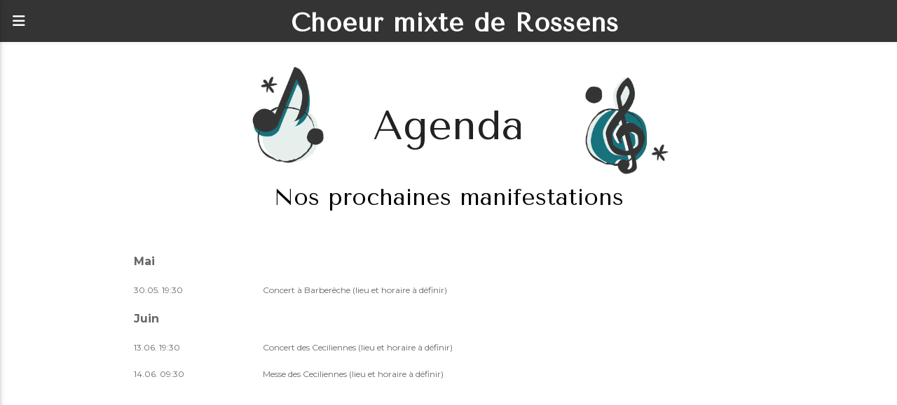

--- FILE ---
content_type: text/html; charset=UTF-8
request_url: http://www.choeurmixterossens.ch/schedule.html
body_size: 2568
content:
<!DOCTYPE html>
<html lang="en">
<head>
	<meta charset="UTF-8">
	<title>Choeur mixte de Rossens</title>
	<meta name="viewport" content="width=device-width, initial-scale=1  maximum-scale=1 user-scalable=no">
	<meta name="mobile-web-app-capable" content="yes">
	<meta name="apple-mobile-web-app-capable" content="yes">
	<meta name="apple-touch-fullscreen" content="yes">
	<meta name="HandheldFriendly" content="True">

	<link rel="stylesheet" href="matjar/css/materialize.css">
	<link rel="stylesheet" href="matjar/font-awesome/css/all.min.css">
	<link rel="stylesheet" href="matjar/css/normalize.css">
	<link rel="stylesheet" href="matjar/css/owl.carousel.css">
	<link rel="stylesheet" href="matjar/css/owl.theme.css">
	<link rel="stylesheet" href="matjar/css/owl.transitions.css">
	<link rel="stylesheet" href="matjar/css/fakeLoader.css">
	<!-- <link rel="stylesheet" href="matjar/css/magnific-popup.css"> -->
	<link rel="stylesheet" href="matjar/css/style.css">
	<link rel="stylesheet" href="framework/js/jquery-ui.min.css">
	<link rel="stylesheet" href="css/stylecustom.css">
	
	<link rel="shortcut icon" href="images/favicon.svg">
	<link rel="preconnect" href="https://fonts.googleapis.com">
	<link rel="preconnect" href="https://fonts.gstatic.com" crossorigin>
	<link href="https://fonts.googleapis.com/css2?family=Oswald:wght@200&family=Tenor+Sans&display=swap" rel="stylesheet">
	<link rel="stylesheet" href="https://code.jquery.com/ui/1.13.3/themes/base/jquery-ui.css">
</head>
<body>

	<script src="matjar/js/jquery.min.js"></script>
	<script src="https://code.jquery.com/ui/1.12.1/jquery-ui.min.js"></script>
	
	<!-- navbar top -->
	<div class="navbar-top">
		<div class="side-nav-panel-left">
			<a href="#" data-activates="slide-out-left" class="side-nav-left"><i class="fa fa-bars"></i></a>
		</div>
		<!-- site brand	 -->
		<div class="site-brand">
			<a href="index.html">Choeur mixte de Rossens</a>
			<!--  
			<a href="index.html">Prestations</a>
			<a href="about.html">A propos</a>
			<a href="reservation.html">Agenda</a>
			<a href="contact.html">Contact</a>
			-->
		</div>
		<!--
		<div class="side-nav-panel-right">
			<img src="images/logocoviwhite.png" />
		</div>
		 -->
		<div class="side-nav-panel-right">
		</div>
	</div>
	<!-- end navbar top -->

	<!-- side nav left-->
	<div class="side-nav-panel-left">
		<ul id="slide-out-left" class="side-nav side-nav-panel collapsible"><li class="li-top "><a style="display:block" href="home.html"><i class="fa fa-home"></i>Accueil</a></li><li><a style="display:block" href="schedule.html"><i class="fa-solid fa-calendar-days"></i>Programme</a></li><li><a style="display:block" href="director.html"><i class="fa-solid fa-user"></i>Directrice</a></li><li><a style="display:block" href="committee.html"><i class="fa-solid fa-users"></i>Comité</a></li><li><a style="display:block" href="history.html"><i class="fa-solid fa-book-open"></i>Historique</a></li><li><a style="display:block" href="links.html"><i class="fa-solid fa-link"></i>Liens</a></li><li><a style="display:block" href="contact.html"><i class="fa-solid fa-phone"></i>Contact</a></li><li class=" "><a style="display:block" href="login.html"><i class="fas fa-sign-in-alt"></i>Login</a></li></ul>
	</div>
	<!-- end side nav left-->

	<div id="content">
	<!-- content -->
		<div class="pages section">
	<div class="bannerdiv" style="text-align:center">
		<img src="images/choeur mixte programme.jpg" title="notes de musique stylisées, dynamique et bienveillantes" alt="bannière de titre comportant des notes de musique stylisées, dynamiques et motivantes, accompagnant le titre du choeur mixte de Rossens" style="width:50%"/>
        <h1 style="font-family:Tenor sans; font-size:50px; position:absolute; left:50%; top: 25%; transform: translate(-50%, -50%); font-size:calc(4vw + 0.5rem)">Agenda</h1>
	</div>
    <div class="container">
        <div class="blog row">
			<h2 style="font-size:33px">Nos prochaines manifestations</h2>
		</div>
		<div class="blog row">
							<table>
												    <!-- month -->
				    					<!-- year -->
				    				    <!-- month -->
				    				    <!-- event -->
				    				    <tr class="public">
				    	<td class="title">Mai</td>
				    <tr>
				    					<tr class="public">
						<td width="20%">30.05. 19:30</td>
						<td width="80%">Concert à Barberêche (lieu et horaire à définir)</td>
					</tr>
								    <!-- month -->
				    					<!-- year -->
				    				    <!-- month -->
				    				    <!-- event -->
				    				    <tr class="public">
				    	<td class="title">Juin</td>
				    <tr>
				    					<tr class="public">
						<td width="20%">13.06. 19:30</td>
						<td width="80%">Concert des Ceciliennes (lieu et horaire à définir)</td>
					</tr>
								    <!-- month -->
				    					<!-- year -->
				    				    <!-- month -->
				    					<tr class="public">
						<td width="20%">14.06. 09:30</td>
						<td width="80%">Messe des Ceciliennes (lieu et horaire à définir)</td>
					</tr>
								</table>
					</div>
	</div>
</div>
<style>
    td {padding:10px}
    .title {font-weight:bold; font-size:16px}
	h2 {
    	color:black; 
    	font-family:Tenor sans; 
    	font-size: 33px; 
    	text-align:center;
    	line-height: 1.2;
		font-size:calc(4vw + 0.5rem)
	}
</style>
<script type="text/javascript">
    $( document ).ready(function() {
		$('.passed').hide();
	});
</script><script type="text/javascript">
var page="schedule";
$(document).ready(function(){
});
</script>

	</div>
	
	<!-- scripts -->
	<script src="matjar/js/materialize.min.js"></script>
	<script src="matjar/js/owl.carousel.min.js"></script>
	<script src="matjar/js/fakeLoader.min.js"></script>
	<script src="matjar/js/main.js"></script>
	<script type="text/javascript">
	$.datepicker.setDefaults({
        showAnim: "slideDown",
        dateFormat: "dd.mm.yy",
        monthNames: ['Janvier','Février','Mars','Avril','Mai','Juin','Juillet','Août','Septembre','Octobre','Novembre','Décembre'],
        dayNamesMin: ['Di','Lu','Ma','Me','Je','Ve','Sa']
    });
	resizeContent = function () {
		var newheight = $(window).height()-$('.navbar-top').height()-$('.footer').height()-32;
		if ($('#content').height() < newheight) {
	 		$('#content').height(newheight+"px");
		}
	 	else { 
			$('#content').css({ 'height' : '' });
	 	}
	};
	$(document).ready(function(){
		resizeContent();
	});
	$(window).resize(function(){
		resizeContent();
    });
	var content;
	var currentelement;
	var that;
	var clickheretochangetrad = 'Cliquez pour modifier';
	$('.editabletrad').click(function () {
		if (currentelement != this)
		{
			// set current element
			currentelement = this;
			// add edition class
			$(this).addClass('edition');
			// set content to see if it was changed
			content = $(this).html();
		}
	});
	$('.editabletrad').blur(function(){
		var language = 'fr';
		var page = 'schedule';
		// variables
		currentelement = '';
		that = this;
		// remove edition class and edition label
		$(this).removeClass('edition');
		// 	send content if content has changed
		if (content != '' && content != $(this).html()) {
			$.ajax({
		    type: "POST",
		    data: {name: $(this).attr('id'), value: $(this).html(), context: page, language: language},
		    url: "/ajax.php?action=savetrad"
			}).done(function( msg ) {
				// add message saved
				$(that).append("<p class='messagesuccess'><i class='fa fa-check'></i> sauvé</p>");
				setTimeout(function() {
				  $('.messagesuccess').remove();
				}, 1000);
			});
		}
	});
	</script>
</body>
</html>

--- FILE ---
content_type: text/css
request_url: http://www.choeurmixterossens.ch/matjar/css/style.css
body_size: 4084
content:
/*
Name : Matjar - Minimalist UI eCommerce Mobile Template
Author : Ngetemplates
Author URL : https://themeforest.net/user/ngetemplates
/* --------------------------------
Table of Contents
- General
- Navbar
- Side Nav
- Slider
- Pruduct 
- Product List
- Product Details
- Shopping Cart
- Checkout
- Testimonial
- Blog
- Blog single
- Error 404
- Footer   
-------------------------------- */

/* ------------------------------
  Import Google Web Font
---------------------------------*/
@import url('https://fonts.googleapis.com/css?family=Montserrat:400,500,600,700,800|Raleway:400,500,600,700,800,900');

/* ------------------------------
  General
---------------------------------*/
body {
	margin: 0;
	padding: 0;
	font-size: 12px;
	font-family: 'Montserrat', sans-serif;
	background: #ffffff;
	color: #666;
}

body::-webkit-scrollbar {
	display: none;
}

h1,
h2,
h3,
h4,
h5,
h6 {
	font-family: 'Montserrat', sans-serif;
	padding: 0;
	margin: 0;
	color: #222;
}

h1 {
	font-size: 32px;
}

h2 {
	font-size: 26px;
}

h3 {
	font-size: 24px;
}

h4 {
	font-size: 22px;
}

h5 {
	font-size: 20px;
}

h6 {
	font-size: 18px;
}

a {
	text-decoration: none;
	color: #464646;
}

p {
	margin: 5px 0;
	line-height: 20px;
}

.section {
	padding: 35px 0 35px 0;
}

.section h5 {
	font-family: 'Raleway', sans-serif;
	font-weight: 500;
	margin: 0 0 10px 0;
	font-size: 16px;
}

.pages {
	margin-top: 60px !important;
}

.pages-head {
	text-align: center;
	padding: 0 10px 18px 10px;
	text-transform: uppercase;
}

.pages-head h3 {
	font-size: 20px;
	font-weight: 500;
}

.bg-second {
	background: #f0f2f1;
}

.bg-third {
	background: #001645;
}

.bg-third .section-head h4 {
	color: #fff;
}

.bg-third .section-head .underline {
	background: #fff;
}

.section-head {
	margin: 0 auto 25px auto;
	text-align: center;
}

.section-head h4 {
	margin-bottom: 5px;
	font-size: 18px;
	font-weight: 500;
	text-transform: uppercase;
}

.section-head .underline {
	width: 45px;
	height: 2px;
	background: #242424;
	margin: 7px auto 0;
}

.section-head .underline2 {
	width: 15px;
	height: 2px;
	background: #242424;
	margin: 3px auto 0;
}

input:not([type]),
input[type=text],
input[type=password],
input[type=email],
input[type=url],
input[type=time],
input[type=date],
input[type=datetime],
input[type=datetime-local],
input[type=tel],
input[type=number],
input[type=search] {
	background-color: transparent;
	border: none;
	border: 1px solid #ddd;
	border-radius: 0;
	outline: none;
	height: 2.5rem;
	width: 100%;
	font-size: 1rem;
	margin: 0 0 20px 0;
	box-shadow: none;
	box-sizing: border-box;
	transition: all 0.3s;
	padding: 10px;
}

textarea.materialize-textarea {
	background-color: transparent;
	border: none;
	border: 1px solid #ddd;
	border-radius: 0;
	outline: none;
	height: auto;
	width: 100%;
	font-size: 1rem;
	margin: 0 0 20px 0;
	padding: 12px 0;
	box-shadow: none;
	box-sizing: border-box;
	transition: all 0.3s;
	padding: 10px;
}


input:not([type]):focus:not([readonly]),
input[type=text]:focus:not([readonly]),
input[type=password]:focus:not([readonly]),
input[type=email]:focus:not([readonly]),
input[type=url]:focus:not([readonly]),
input[type=time]:focus:not([readonly]),
input[type=date]:focus:not([readonly]),
input[type=datetime]:focus:not([readonly]),
input[type=datetime-local]:focus:not([readonly]),
input[type=tel]:focus:not([readonly]),
input[type=number]:focus:not([readonly]),
input[type=search]:focus:not([readonly]),
textarea.materialize-textarea:focus:not([readonly]) {
  border: 1px solid #bbb;
  box-shadow: none;
}	

::-webkit-input-placeholder { 
  color: #999;
}
::-moz-placeholder { 
  color: #999;
}
:-ms-input-placeholder { 
  color: #999;
}
:-moz-placeholder {
  color: #999;
}

/* ------------------------------
  Button
---------------------------------*/
.button-default {
	background: #242424;
	color: #ffffff;
	box-shadow: none;
	margin: 20px 0 10px;
	padding-left: 15px;
	padding-right: 15px;
	border: 1px solid #242424;
	padding: 5px 12px 5px;
	display: inline-block;
	cursor: pointer;
	border-radius: 4px;
	box-shadow: 0 2px 2px 0 transparent,0 1px 5px 0 rgba(0,0,0,.24),0 3px 1px -2px transparent;
}

.button-fullwidth {
	width: 100%;
	text-align: center;
}

.button-default a {
	color: #ffffff;
}

.who-we-are .button-default {
	margin-top: 30px;
	background: #fff;
	color: #001645;
}

/* ------------------------------
  Navbar
---------------------------------*/
.navbar-top {
	background: #fff;
	width: 100%;
	height: 60px;
	padding: 6px 18px;
	top: 0;
	right: 0;
	left: 0;
	text-align: center;
	position: fixed;
	z-index: 99;
	box-shadow: 0 2px 2px 0 transparent,0 1px 5px 0 rgba(0, 0, 0, 0.07),0 3px 1px -2px transparent;
}

.site-brand {
	text-align: center;
	display: inline-block;
}

.site-brand a h1 {
	font-size: 22px;
	font-weight: 600;
	line-height: 50px;
	color: #333;
	position: relative;
	left: 10px;
	letter-spacing: 1px;
}

.site-brand a h1 span {
	color: #001645;
}

/* ------------------------------
  Sidenav
---------------------------------*/
.side-nav {
	width: 260px;
}

.side-nav a {
	font-size: 14px;
	height: 45px;
	padding: 0 16px;
}

.side-nav li.active {
	background: #131313;
}

.side-nav-panel-left {
	float: left;
	font-size: 28px;
}

.side-nav-panel-right {
	float: right;
	font-size: 28px;
}

.side-nav-left {
	font-size: 28px;
	color: #313131;
}

.side-nav-left i,
.side-nav-right i {
	font-size: 20px;
	color: #333;
}

.side-nav-right i {
	left: 10px;
	position: relative;
}

.side-nav-right span {
	position: relative;
	font-size: 10px;
	background: #222;
	color: #fff;
	padding: 2px 6px;
	border-radius: 50%;
	bottom: 10px;
}

.side-nav-panel {
	text-align: left;
	background: #131313;
}

.side-nav-panel .profil {
	background-size: cover;
	padding: 40px 0 15px 18px;
	border-top: 0;
}

.side-nav-panel .profil img {
	border-radius: 50%;
	width: 80px;
	height: 80px;
}

.side-nav-panel .profil h2 {
	color: #fff;
	font-size: 18px;
	margin-bottom: 5px;
	cursor: default;
}

.side-nav-panel .profil h6 {
	color: #fff;
	font-size: 13px;
}

.side-nav-panel li a {
	color: #fff;
	font-weight: normal;
}

.side-nav-panel li {
	
}

.side-nav-panel li:last-child {
	border-bottom: 0px solid #f5f5f5;
	margin-bottom: 80px;
}

.side-nav-panel .li-top {
	padding-top: 10px;
}

.side-nav-panel li a:hover {
	background: transparent;
}

.side-nav-panel li a i {
	margin: 0 16px 0 0;
	font-size: 16px;
	color: #fff;
	line-height: 45px;
}

.side-nav-panel-left .collapsible {
	border: 0;
	background: #131313;
}

.side-nav .collapsible-body ul li a {
	font-weight: normal;
	color: #fff;
	margin-left: 28px;
	font-size: 14px;
	line-height: 43px;
}

.side-nav .collapsible-body ul li:last-child {
	margin-bottom: 0;
}

.side-nav .collapsible-header {
	padding: 0;
	color: #fff;
	font-weight: normal;
	font-size: 14px;
}

.side-nav .collapsible-header > i {
	margin-right: 25px;
}

.side-nav .collapsible-header:hover {
	background: transparent;
}

.side-nav .collapsible-header.active {
	background: #131313;
}

.collapsible-header i {
	width: auto;
	font-size: 18px;
	color: #fff;
	margin-left: 17px;
}

.collapsible-header span i {
	float: right;
	color: #fff;
	font-size: 14px;
}


/* ------------------------------
  Slider
---------------------------------*/
.slider {
	margin-top: 58px;
	height: 300px !important;
}

.slider .slides {
	height: 300px !important;
}

.slider-content {
	margin: 10px auto;
	top: 24% !important;
	width: 100% !important;
	left: 0 !important;
	right: 0 !important;
	position: relative;
	flex-shrink: 0;
}

.slider .slides li img {
	width: 100%;
	height: 100%;
}

.slider .slides li::before {
	background-color: rgba(221, 221, 221, 0.5);
	content: "";
	top: 0;
	right: 0;
	left: 0;
	position: absolute;
	width: 100%;
	height: 100%;
	overflow: hidden;
}

.slider-content h2 {
	margin-bottom: 8px;
	letter-spacing: 1px;
	color: #111;
	font-size: 22px;
	font-weight: 500;
	text-transform: uppercase;
}

.slider-content h4 {
	font-size: 14px;
	color: #222;
}

.slider-content .button-default {
	margin: 20px 0 0;
	padding-top: 4px;
	padding-bottom: 4px;
}

.slider .indicators {
	position: relative;
	bottom: 50px;
	z-index: 95;
	padding: 0 12px;
}

.slider .indicators .indicator-item {
	z-index: 1000;
	height: 10px;
	width: 10px;
	background: #bbb;
	margin: 0 8px;
}

.slider .indicators .indicator-item.active {
	background: #444;
}

/* ------------------------------
	product
---------------------------------*/
.product .content {
	text-align: center;
}

.product .content img {
	width: 100%;
}

.product .content h5 {
	margin: 10px 0 5px;
	font-weight: 600;
}

.product .content h5 a {
	color: #333;
}

.product .content .star span {
	margin: 0 2px;
}

.product .content .star .active {
	color: #fec42d;
}

.product .content .star .non-active {
	color: #aaa;
}

.product .content .price {
	margin-top: 10px;
	font-size: 14px;
	color: #555;
}

.product .row:last-child {
	margin-bottom: 0;
}

.product .load-more {
	text-align: center;
	margin: 40px 0 10px;
}

.product .load-more a {
	font-size: 14px;
	background: #eee;
	padding: 10px;
	color: #333;
	border-radius: 1px;
}	

.product .dropdown-content li > a, .dropdown-content li > span {
	font-size: 14px;
	color: #555;
}

.product .select-wrapper input.select-dropdown {
	margin-bottom: 30px;
}

/* ------------------------------
	who-we-are
---------------------------------*/
.who-we-are {
	text-align: center;
	padding-top: 30px;
}

.who-we-are .content {
	
}

.who-we-are i {
	font-size: 25px;
	color: #fff;
	margin-bottom: 15px;
	background: #242424;
	width: 65px;
	height: 65px;
	border-radius: 50%;
	line-height: 63px;
}

.who-we-are .mb {
	margin-bottom: 0;
}

/* ------------------------------
	services
---------------------------------*/
.services {
	text-align: center;
	padding-top: 38px;
}

.services .content {
	
}

.services i {
	font-size: 25px;
	color: #fff;
	margin-bottom: 15px;
	background: #242424;
	width: 65px;
	height: 65px;
	border-radius: 50%;
	line-height: 63px;
}

.services .mb {
	margin-bottom: 0;
}

/* ------------------------------
	quote
---------------------------------*/
.quote {
	background: #eee;
}

.quote h4 {
	color: #222;
	font-size: 20px;
	font-weight: 500;
}

.quote .button-default {
	margin-top: 10px;
	margin-bottom: 0;
}

/* ------------------------------
	screenshot
---------------------------------*/
.screenshot {
	padding-bottom: 0 !important;
	text-align: center;
}

.screenshot img {
	width: 100%;
	height: auto;
	margin-top: 10px;
}

.screenshot .img-sc {
	background: url(../img/sc.png) bottom no-repeat;
	background-size: 100% 100%;
	height: 200px;
}


/* ------------------------------
  Testimonial
---------------------------------*/
.testimonial {
	text-align: center;
}

.testimonial img {
	border-radius: 50%;
	width: 60px;
	height: 60px;
	margin-top: 10px;
}

.testimonial i {
	font-size: 24px;
	margin-bottom: 10px;
	color: #242424;
}

.testimonial p {
	font-style: italic;
	margin-top: 0;
}

.testimonial h6 {
	font-size: 14px;
	margin: 8px 0 0;
}

.testimonial .owl-theme .owl-controls .owl-page span {
	width: 8px;
	height: 8px;
}

/* ------------------------------
	pricing table
---------------------------------*/
.pricing-table .content {
	text-align: center;
	background: #ecf0f1;
	padding: 20px 10px 15px;
	border-radius: 4px;
}

.pricing-table .content ul {
	margin-bottom: 0;
}

.pricing-table .content h5 {
	font-size: 18px;
	margin-bottom: 5px;
}

.pricing-table .content h5 {
	font-size: 14px;
}

.pricing-table .content span {
	color: #242424;
    font-size: 25px;
    margin-bottom: 5px;
    display: block;
}

.pricing-table .content ul li {
	padding: 5px 0;
}

.pricing-table .content

/* ------------------------------
	latest news
---------------------------------*/
.latest-news {
	text-align: center;
}

.latest-news img {
	width: 100%;
	height: 100%;
	margin-bottom: 10px;
}

.latest-news span {
	color: #888;
}

.latest-news .content {
	box-shadow: 0 2px 2px 0 transparent,0 1px 5px 0 rgba(0,0,0,.24),0 3px 1px -2px transparent;
	padding-bottom: 10px;
}

.latest-news .date i {
	margin-right: 5px;
	margin-bottom: 10px;
}

.latest-news .button-default {
	margin-right: auto;
	margin-left: auto;
	text-align: center;
	display: block;
}

/* ------------------------------
  About us
---------------------------------*/
.about {
	text-align: center;
}

.about-us {
	margin: 0;
}

.about-us img {
	width: 100%;
	height: 100%;
	margin-bottom: 8px;
}

/* ------------------------------
	latest news
---------------------------------*/
.latest-news {
	text-align: center;
}

.latest-news img {
	width: 100%;
	height: 100%;
	margin-bottom: 10px;
}

.latest-news .date i {
	margin-right: 5px;
	margin-bottom: 10px;
}

.latest-news .button-default {
	margin-right: auto;
	margin-left: auto;
	text-align: center;
	display: block;
}


/* ------------------------------
  Blog
---------------------------------*/
.blog-content img {
	width: 100%;
	height: 100%;
	padding-bottom: 20px;
	float: left;
}

.blog-content h5 {
	font-size: 18px;
}

.blog-content .date i {
	margin-right: 5px;
	margin-bottom: 10px;
}

.blog-content .button-default {
	margin-right: auto;
	margin-left: auto;
	text-align: center;
}

.blog-detailt {
	border-top: 0;
	padding: 20px 0;
}

.pagination-blog {
	
}

.pagination-blog ul {
	list-style: none;
	margin: 0;
	padding: 0;
	text-align: center;
}

.pagination-blog ul li {
	display: inline-block;
	width: 30px;
	height: 30px;
	border-radius: 2px;
	border: 1px solid #777;
	margin: 4px;
	line-height: 28px;
}

.pagination-blog ul .active {
	border-color: #242424;
}

/* ------------------------------
  Blog single
---------------------------------*/
.blog-single img {
	width: 100%;
	height: 100%;
	margin-bottom: 10px;
}

.blog-single .date i {
	margin-right: 5px;
	margin-bottom: 10px;
}

.share-post {
	background: #ecf0f1;
	padding: 20px 0;
	margin: 15px 0 25px;
} 

.share-post ul {
	list-style: none;
	padding: 0;
	margin: 0;
	text-align: center;
}

.share-post ul li {
	display: inline-block;
	text-align: center;
	border: 1px solid #777;
	height: 35px;
	width: 35px;
	margin: auto;
	border-radius: 50%;
	line-height: 32px;
	margin: 0 3px;
}

.comment img {
	border-radius: 50%;
}

.comment h5 {
	margin-bottom: 15px;
}

.comment-form .comment-head {
	margin-bottom: 20px;
}

.comment-form .input-field {
	margin-top: 0;
}

.comment-form .form-button .button-default {
	margin-top: 0;
	margin-bottom: 0;
}


/* ------------------------------
  Shop
---------------------------------*/
.shop {
	background: #ecf0f1;
	padding: 10px;
	text-align: center;
}

.shop img {
	width: 100%;
	height: 100%;
}

.shop h6 {
	margin: 5px 0;
	font-size: 16px;
	text-align: center;
}

.shop h6 a {
	color: #333;
}

.shop span {
	color: #001645;
	font-size: 20px;
	text-align: center;
}

.shop .button-default {
	margin-top: 8px;
}

.shop-pagination {
	text-align: center;
}

.shop-pagination ul {
	list-style: none;
	margin: 0;
	padding: 0;
}

.shop-pagination ul li {
	display: inline-block;
	width: 30px;
	height: 30px;
	border-radius: 2px;
	border: 1px solid #777;
	margin: 4px;
	line-height: 28px;
}

.shop-pagination ul .active {
	border-color: #242424;
}

.shop-home {
	padding-top: 35px;
}

/* ------------------------------
  Shop single
---------------------------------*/
.shop-single {
	margin: 0;
}

.shop-single img {
	width: 100%;
	height: 100%;
	margin-bottom: 10px;
}

.shop-single h6 {
	margin-bottom: 5px;
}

.shop-single span {
	color: #242424;
	font-size: 20px;
}

.shop-single .button-default {
	margin: 10px 0;
}

.review {
	margin-top: 25px;
	padding-top: 25px;
	border-top: 1px solid #ddd;
}

.review img {
	border-radius: 50%;
}

.review h5 {
	margin-bottom: 15px;
}

.review-form .review-head {
	margin-bottom: 20px;
}

.review-form .input-field {
	margin-top: 0;
}

.review-form .form-button .button-default {
	margin-top: 0;
	margin-bottom: 0;
}

/* ------------------------------
  Checkout
---------------------------------*/
.checkout .collapsible-header {
	padding-top: 15px;
	padding-bottom: 5px;
}

.checkout .collapsible {
	box-shadow: none;
}

.checkout-content h5 {
	font-weight: 500;
	color: #555;
	font-size: 18px;
}

.checkout-content .collapsible-body {
	padding: 18px;
}

.checkout-content .collapsible-body p {
	padding: 0;
}

.checkout-content h6 {
	color: #555;
	font-size: 16px;
}

.checkout-content .checkout-radio {
	margin: 20px 0 10px 0;
}

.checkout-radio span {
	color: #454545;
	font-weight: 500;
}

.checkout-login {
	margin-top: 20px;
	border-top: 1px dotted #ddd;
	padding-top: 30px;
}

.checkout-login h5 {
	font-weight: 500;
	margin-bottom: 5px;
	color: #666;
	font-size: 14px;
}

.checkout-login h6 span {
	font-weight: 600;
	color: #555;
	font-size: 18px;
}

.checkout-login p {
	margin: 5px 0 30px;
}

.checkout-login .button-default {
	margin-bottom: 0;
}

.billing-information h5 {
	font-weight: 500;
	margin-bottom: 5px;
	color: #666;
	font-size: 14px;
}

.shipping-information h5 {
	font-weight: 500;
	margin-bottom: 5px;
	color: #666;
	font-size: 14px;
}

.cart-details h5 {
	font-size: 14px;
}

.payment-mode ul {
	margin-left: 35px;
}

.payment-mode ul li {
	display: inline-block;
}

.payment-mode .button-default {
	display: block;
}

.order-review .cart-product img {
	width: 100%;
	height: 100%;
}

.order-review .row {
	margin-bottom: 0;
}

.final-price {
	margin-top: 20px;
}

.final-price .cart-details .col {
	padding: 0;
}

.final-price h5 {
	font-weight: 600;
}

.final-price span {
	font-weight: 500;
}


/* ------------------------------
  Cart
---------------------------------*/
.cart-content-product .cart-product img {
	width: 100%;
	height: 100%;
}

.cart-content-product .row {
	margin-bottom: 0;
}

.cart-details {
	border: 1px solid #ddd;
	border-bottom: 1px solid transparent;
	padding: 16px 2px 14px 2px;
	position: relative;
	overflow: hidden;
}

.cart-details-checkout .cart-details {
	padding-left: 14px !important;
	padding-right: 14px !important;
}

.cart-details:last-child {
	border-color: #ddd;
}

.cart-product h5 {
	font-size: 14px;
}

.cart-product a {
	
}

.cart-product input {
	width: 40px;
	height: 40px;
}

.cart-shipping {
	border: 1px solid #ddd;
	padding: 16px 12px;
	margin: 15px 0 35px 0;
}

.cart-shipping h4 {
	font-size: 16px;
}

.cart-shipping h5 {
	margin: 20px 0 10px;
	font-size: 14px;
}

.cart-shipping .button-default {
	margin-bottom: 0;
}

.cart-discount {
	border: 1px solid #ddd;
	padding: 16px 12px;
	margin: 35px 0 35px 0;
}

.cart-discount h4 {
	font-size: 16px;
}

.cart-discount h5 {
	margin: 20px 0 10px;
	font-size: 14px;
}

.cart-discount .button-default {
	margin-bottom: 0;
}

.cart-total {
	border: 1px solid #ddd;
	padding: 16px 12px;
	margin-bottom: 10px;
}

.cart-total h4 {
	font-size: 16px;
}

.cart-total h5 {
	margin: 20px 0 10px;
	font-weight: 500;
	color: #666;
}

.cart-total .button-default {
	margin-bottom: 0;
}

.cart-total tr td {
	font-size: 14px;
}

.cart .button-default {
	margin-top: 15px;
}

/* ------------------------------
  Contact, Login, Register
---------------------------------*/
.contact .button-default {
	margin: 0;
}

.contact-us input, 
.contact-us textarea,
.login input, 
.login textarea,
.register input, 
.register textarea {
	border-color: #ddd;
	background: #f6f6f6;
	padding-left: 10px;
	padding-right: 10px;
}

.contact-us .button-default {
	margin-top: 10px;
	margin-bottom: 0;
}

.login .button-default {
	margin-top: 25px;
}

.register .button-default {
	margin-top: 0;
}

.find-us h3 {
	font-size: 18px;
	margin-top: 25px;
}

.find-us ul {
	margin: 10px 0;
}

.find-us ul li {
	font-size: 13px;
	color: #585858;
	padding: 6px 0;
}

.find-us ul li i {
	color: #242424;
	width: 22px;
	font-size: 16px;
}

/* ------------------------------
  Error 404
---------------------------------*/
.error404 {
	text-align: center;
}

.error404 h4 {
	padding-top: 28px;
	display: inline-block;
	letter-spacing: 2px;
	margin-bottom: 10px;
	border-radius: 50%;
	font-size: 110px;
}

/*loader custom color*/
.double-bounce1, .double-bounce2 {
	background-color: #111;
}


/* ------------------------------
  Footer
---------------------------------*/
.footer {
	background: #eee;
	padding: 35px 0;
}

.about-us-foot {
	text-align: center;
}

.about-us-foot span {
	color: #001645;
}

.about-us-foot h6 {
	font-weight: 500;
	font-size: 24px;
	letter-spacing: 1px;
	margin-bottom: 10px;
}

.social-media {
	text-align: center;
	margin: 18px 0 0;
	padding-bottom: 20px;
	border-bottom: 1px solid #bbb;
}

.social-media a {
	margin: 0 3px;
}

.social-media a i {
	text-align: center;
	height: 35px;
	width: 25px;
	margin: auto;
	border-radius: 50%;
	line-height: 32px;
	font-size: 15px;
}

.copyright {
	text-align: center;
	padding: 20px 0 0 0;
}

.copyright span {
	text-align: center;
}

--- FILE ---
content_type: text/css
request_url: http://www.choeurmixterossens.ch/css/stylecustom.css
body_size: 1022
content:
/* ------------------------------
  General
---------------------------------*/
input[type="text"], input[type="password"]  {
	background-color:#fafaff;
	margin-bottom: 1px;
}
select {background-color:#fafaff}
a {
	cursor: pointer;
	color: #0c202e;
/* 	color: #3895D3; */
/* 	color: #58CCED; */
}
a i {
	cursor: pointer;
	color: #666;
}
.clear {
	clear: both;
}
span {
	/*color: #d11b1b;*/
	/*margin-top:-10px;*/
	/*position: in-line;*/
}
h2 {
	padding-bottom: 30px;
}
.collapsible-header h5 {
	padding-top: 10px;
}
h6 {
	padding-bottom: 10px;
}
hr{
	border: 0px solid white;
	border-top: 1px solid white;
	height:1px;
} 
textarea {
	height: 200px;
	border: 1px solid #ddd;
}
select {
	margin-bottom: 1x;
}

input:focus {
	border:1px solid #0c202e;
    box-shadow: 0 0 10px #0c202e;
}
.cursor {cursor: pointer;}
.side-nav-panel-left .collapsible {
	background-color: #343434;
}
.about-us-foot img {
	height: 25px;
}
.btn {
	background-color: #0c202e;
}
.btn:hover {
	background-color: #0c202e;
}
.button-default {
	background-color: #0c202e;
	border-color: #0c202e;
}
.button-delete {
	background-color: #56203D;
	border-color: #56203D;
}
.button-light {
	background-color: white;
	border: 1px solid #0c202e;
	color: #0C202E;
}
.button-red {
	background-color: #DD2D4A;
	border-color: #DD2D4A;
	color: white;
}
.coviblue {
	color: #0c202e;
}
h5 .code-expired {
	color: #DD2D4A;
}
.edition {
	border: 1px solid grey;
	padding: 10px;
}
.editionlabel {
	margin: 0px;
	margin-bottom: -10px;
	padding: 0px;
	color: grey;
}
.messagesuccess {
	color: green;	
}
.error-field {
	color: #DD2D4A;
}
.checkout-radio span.error_message {
	color: #DD2D4A;
}
.error_message {
	color: #DD2D4A;
}
.navbar-top {
	background-color:#343434;
}
.side-nav-panel-left i {
	color:white;
}
.side-nav-panel-right img {
	padding-top:10px;
	height:38px;
}
.side-nav-panel-right {
	color:white;
	font-size: 12px;
	padding-top:15px;
}
.side-nav-panel-right a {
	color:white;
}
.slide-out-left-language {
	display:inline;
	text-align:center; 
	display:inline
}
.slide-out-left-language a {
	width: 10px;
}
.site-brand a {
	font-family:Tenor sans;
	font-size:36px;
	color:white;
	font-weight: 600;
	letter-spacing: 1px;
}
.printdisplay {
	cursor:pointer;
	border-color: #0c202e;
	border-style: solid;
}
.qrdisplay {
	width: 200px; 
}
#timerSpan {
	color: black;
}
.optionbutton {
		background-color: #16727D;
		color:white;
		padding:10px;
		margin:0px 0px 0px 0px;
		cursor:pointer;
	}
@media screen and (max-width: 600px) {
	.site-brand {
		margin-top: 5px;
	}
	.site-brand a {
		font-size: 26px;
	}
}
@media screen and (max-width: 400px) {
	.site-brand {
		margin-top: 10px;
	}
	.site-brand a {
		font-size: 16px;
	}
}
/* ------------------------------
  Logo
---------------------------------*/
.logo {
	text-align: center;
}
.logo img {
	height: 120px;
}
/* ------------------------------
  Footer
---------------------------------*/
.footer {
	/*
	position:absolute;
	bottom:0;
	width:100%;
	*/
	padding: 10px 0;
	background-color: white;
	color: #0c202e;
	font-weight: bold;
}

--- FILE ---
content_type: application/javascript
request_url: http://www.choeurmixterossens.ch/matjar/js/main.js
body_size: 330
content:
$(function(){
	'use-strict';

	// side nav left
	$(".side-nav-left").sideNav({
		edge: 'left',
		closeOnClick: false
	});

	// slider
	$(".slider").slider({
		full_width: true
	});

	// testimonial
	$("#owl-testimonial").owlCarousel({
		slideSpeed : 300,
		paginationSpeed : 400,
		singleItem : true,
	})

	// loader
    $("#fakeLoader").fakeLoader({
        zIndex: 999,
        spinner: 'spinner1',
        bgColor: '#ffffff'
    });

    // collapsible
    $('.collapsible').collapsible({
		accordion: false
	});

    // select
	$("select").material_select()

});